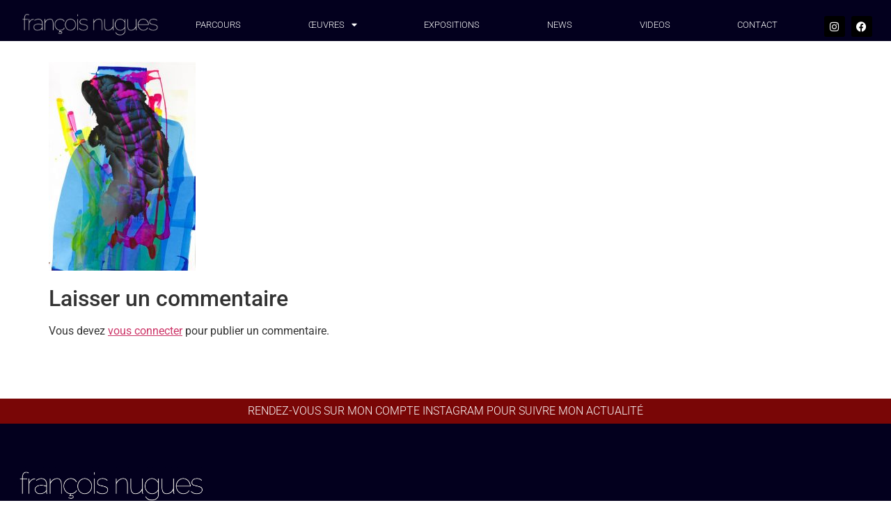

--- FILE ---
content_type: text/html; charset=UTF-8
request_url: https://www.francoisnugues.fr/2015-acrylique-huile-papier/attachment/2015-5-francois-nugues-acrylique-huile-papier/
body_size: 12609
content:
<!doctype html>
<html lang="fr-FR">
<head>
	<meta charset="UTF-8">
	<meta name="viewport" content="width=device-width, initial-scale=1">
	<link rel="profile" href="https://gmpg.org/xfn/11">
	<meta name='robots' content='index, follow, max-image-preview:large, max-snippet:-1, max-video-preview:-1' />

	<!-- This site is optimized with the Yoast SEO plugin v26.7 - https://yoast.com/wordpress/plugins/seo/ -->
	<title>2015-5-francois-nugues-acrylique-huile-papier | François Nugues</title>
	<link rel="canonical" href="https://www.francoisnugues.fr/2015-acrylique-huile-papier/attachment/2015-5-francois-nugues-acrylique-huile-papier/" />
	<meta property="og:locale" content="fr_FR" />
	<meta property="og:type" content="article" />
	<meta property="og:title" content="2015-5-francois-nugues-acrylique-huile-papier | François Nugues" />
	<meta property="og:url" content="https://www.francoisnugues.fr/2015-acrylique-huile-papier/attachment/2015-5-francois-nugues-acrylique-huile-papier/" />
	<meta property="og:site_name" content="François Nugues" />
	<meta property="og:image" content="https://www.francoisnugues.fr/2015-acrylique-huile-papier/attachment/2015-5-francois-nugues-acrylique-huile-papier" />
	<meta property="og:image:width" content="703" />
	<meta property="og:image:height" content="1000" />
	<meta property="og:image:type" content="image/jpeg" />
	<script type="application/ld+json" class="yoast-schema-graph">{"@context":"https://schema.org","@graph":[{"@type":"WebPage","@id":"https://www.francoisnugues.fr/2015-acrylique-huile-papier/attachment/2015-5-francois-nugues-acrylique-huile-papier/","url":"https://www.francoisnugues.fr/2015-acrylique-huile-papier/attachment/2015-5-francois-nugues-acrylique-huile-papier/","name":"2015-5-francois-nugues-acrylique-huile-papier | François Nugues","isPartOf":{"@id":"https://www.francoisnugues.fr/#website"},"primaryImageOfPage":{"@id":"https://www.francoisnugues.fr/2015-acrylique-huile-papier/attachment/2015-5-francois-nugues-acrylique-huile-papier/#primaryimage"},"image":{"@id":"https://www.francoisnugues.fr/2015-acrylique-huile-papier/attachment/2015-5-francois-nugues-acrylique-huile-papier/#primaryimage"},"thumbnailUrl":"https://www.francoisnugues.fr/wp-content/uploads/2016/05/2015-5-francois-nugues-acrylique-huile-papier.jpg","datePublished":"2016-05-04T19:17:43+00:00","breadcrumb":{"@id":"https://www.francoisnugues.fr/2015-acrylique-huile-papier/attachment/2015-5-francois-nugues-acrylique-huile-papier/#breadcrumb"},"inLanguage":"fr-FR","potentialAction":[{"@type":"ReadAction","target":["https://www.francoisnugues.fr/2015-acrylique-huile-papier/attachment/2015-5-francois-nugues-acrylique-huile-papier/"]}]},{"@type":"ImageObject","inLanguage":"fr-FR","@id":"https://www.francoisnugues.fr/2015-acrylique-huile-papier/attachment/2015-5-francois-nugues-acrylique-huile-papier/#primaryimage","url":"https://www.francoisnugues.fr/wp-content/uploads/2016/05/2015-5-francois-nugues-acrylique-huile-papier.jpg","contentUrl":"https://www.francoisnugues.fr/wp-content/uploads/2016/05/2015-5-francois-nugues-acrylique-huile-papier.jpg","width":703,"height":1000},{"@type":"BreadcrumbList","@id":"https://www.francoisnugues.fr/2015-acrylique-huile-papier/attachment/2015-5-francois-nugues-acrylique-huile-papier/#breadcrumb","itemListElement":[{"@type":"ListItem","position":1,"name":"2015 Acrylique &#038; Huile sur Papier","item":"https://www.francoisnugues.fr/2015-acrylique-huile-papier/"},{"@type":"ListItem","position":2,"name":"2015-5-francois-nugues-acrylique-huile-papier"}]},{"@type":"WebSite","@id":"https://www.francoisnugues.fr/#website","url":"https://www.francoisnugues.fr/","name":"François Nugues","description":"Actualité et Portfolio des Oeuvres de François Nugues. Tableaux, Dessins, Projets, Expositions et Collaborations Artistiques.","publisher":{"@id":"https://www.francoisnugues.fr/#organization"},"potentialAction":[{"@type":"SearchAction","target":{"@type":"EntryPoint","urlTemplate":"https://www.francoisnugues.fr/?s={search_term_string}"},"query-input":{"@type":"PropertyValueSpecification","valueRequired":true,"valueName":"search_term_string"}}],"inLanguage":"fr-FR"},{"@type":"Organization","@id":"https://www.francoisnugues.fr/#organization","name":"François Nugues","url":"https://www.francoisnugues.fr/","logo":{"@type":"ImageObject","inLanguage":"fr-FR","@id":"https://www.francoisnugues.fr/#/schema/logo/image/","url":"https://www.francoisnugues.fr/wp-content/uploads/2018/09/logo-francois-nugues-2018.png","contentUrl":"https://www.francoisnugues.fr/wp-content/uploads/2018/09/logo-francois-nugues-2018.png","width":500,"height":98,"caption":"François Nugues"},"image":{"@id":"https://www.francoisnugues.fr/#/schema/logo/image/"}}]}</script>
	<!-- / Yoast SEO plugin. -->


<link rel='dns-prefetch' href='//www.francoisnugues.fr' />
<link rel="alternate" type="application/rss+xml" title="François Nugues &raquo; Flux" href="https://www.francoisnugues.fr/feed/" />
<link rel="alternate" type="application/rss+xml" title="François Nugues &raquo; Flux des commentaires" href="https://www.francoisnugues.fr/comments/feed/" />
<link rel="alternate" type="application/rss+xml" title="François Nugues &raquo; 2015-5-francois-nugues-acrylique-huile-papier Flux des commentaires" href="https://www.francoisnugues.fr/2015-acrylique-huile-papier/attachment/2015-5-francois-nugues-acrylique-huile-papier/feed/" />
<link rel="alternate" title="oEmbed (JSON)" type="application/json+oembed" href="https://www.francoisnugues.fr/wp-json/oembed/1.0/embed?url=https%3A%2F%2Fwww.francoisnugues.fr%2F2015-acrylique-huile-papier%2Fattachment%2F2015-5-francois-nugues-acrylique-huile-papier%2F" />
<link rel="alternate" title="oEmbed (XML)" type="text/xml+oembed" href="https://www.francoisnugues.fr/wp-json/oembed/1.0/embed?url=https%3A%2F%2Fwww.francoisnugues.fr%2F2015-acrylique-huile-papier%2Fattachment%2F2015-5-francois-nugues-acrylique-huile-papier%2F&#038;format=xml" />
<style id='wp-img-auto-sizes-contain-inline-css'>
img:is([sizes=auto i],[sizes^="auto," i]){contain-intrinsic-size:3000px 1500px}
/*# sourceURL=wp-img-auto-sizes-contain-inline-css */
</style>

<style id='wp-emoji-styles-inline-css'>

	img.wp-smiley, img.emoji {
		display: inline !important;
		border: none !important;
		box-shadow: none !important;
		height: 1em !important;
		width: 1em !important;
		margin: 0 0.07em !important;
		vertical-align: -0.1em !important;
		background: none !important;
		padding: 0 !important;
	}
/*# sourceURL=wp-emoji-styles-inline-css */
</style>
<link rel='stylesheet' id='wp-block-library-css' href='https://www.francoisnugues.fr/wp-includes/css/dist/block-library/style.min.css?ver=8c8bd2369eef123077520f9083bf3cf1' media='all' />
<style id='global-styles-inline-css'>
:root{--wp--preset--aspect-ratio--square: 1;--wp--preset--aspect-ratio--4-3: 4/3;--wp--preset--aspect-ratio--3-4: 3/4;--wp--preset--aspect-ratio--3-2: 3/2;--wp--preset--aspect-ratio--2-3: 2/3;--wp--preset--aspect-ratio--16-9: 16/9;--wp--preset--aspect-ratio--9-16: 9/16;--wp--preset--color--black: #000000;--wp--preset--color--cyan-bluish-gray: #abb8c3;--wp--preset--color--white: #ffffff;--wp--preset--color--pale-pink: #f78da7;--wp--preset--color--vivid-red: #cf2e2e;--wp--preset--color--luminous-vivid-orange: #ff6900;--wp--preset--color--luminous-vivid-amber: #fcb900;--wp--preset--color--light-green-cyan: #7bdcb5;--wp--preset--color--vivid-green-cyan: #00d084;--wp--preset--color--pale-cyan-blue: #8ed1fc;--wp--preset--color--vivid-cyan-blue: #0693e3;--wp--preset--color--vivid-purple: #9b51e0;--wp--preset--gradient--vivid-cyan-blue-to-vivid-purple: linear-gradient(135deg,rgb(6,147,227) 0%,rgb(155,81,224) 100%);--wp--preset--gradient--light-green-cyan-to-vivid-green-cyan: linear-gradient(135deg,rgb(122,220,180) 0%,rgb(0,208,130) 100%);--wp--preset--gradient--luminous-vivid-amber-to-luminous-vivid-orange: linear-gradient(135deg,rgb(252,185,0) 0%,rgb(255,105,0) 100%);--wp--preset--gradient--luminous-vivid-orange-to-vivid-red: linear-gradient(135deg,rgb(255,105,0) 0%,rgb(207,46,46) 100%);--wp--preset--gradient--very-light-gray-to-cyan-bluish-gray: linear-gradient(135deg,rgb(238,238,238) 0%,rgb(169,184,195) 100%);--wp--preset--gradient--cool-to-warm-spectrum: linear-gradient(135deg,rgb(74,234,220) 0%,rgb(151,120,209) 20%,rgb(207,42,186) 40%,rgb(238,44,130) 60%,rgb(251,105,98) 80%,rgb(254,248,76) 100%);--wp--preset--gradient--blush-light-purple: linear-gradient(135deg,rgb(255,206,236) 0%,rgb(152,150,240) 100%);--wp--preset--gradient--blush-bordeaux: linear-gradient(135deg,rgb(254,205,165) 0%,rgb(254,45,45) 50%,rgb(107,0,62) 100%);--wp--preset--gradient--luminous-dusk: linear-gradient(135deg,rgb(255,203,112) 0%,rgb(199,81,192) 50%,rgb(65,88,208) 100%);--wp--preset--gradient--pale-ocean: linear-gradient(135deg,rgb(255,245,203) 0%,rgb(182,227,212) 50%,rgb(51,167,181) 100%);--wp--preset--gradient--electric-grass: linear-gradient(135deg,rgb(202,248,128) 0%,rgb(113,206,126) 100%);--wp--preset--gradient--midnight: linear-gradient(135deg,rgb(2,3,129) 0%,rgb(40,116,252) 100%);--wp--preset--font-size--small: 13px;--wp--preset--font-size--medium: 20px;--wp--preset--font-size--large: 36px;--wp--preset--font-size--x-large: 42px;--wp--preset--spacing--20: 0.44rem;--wp--preset--spacing--30: 0.67rem;--wp--preset--spacing--40: 1rem;--wp--preset--spacing--50: 1.5rem;--wp--preset--spacing--60: 2.25rem;--wp--preset--spacing--70: 3.38rem;--wp--preset--spacing--80: 5.06rem;--wp--preset--shadow--natural: 6px 6px 9px rgba(0, 0, 0, 0.2);--wp--preset--shadow--deep: 12px 12px 50px rgba(0, 0, 0, 0.4);--wp--preset--shadow--sharp: 6px 6px 0px rgba(0, 0, 0, 0.2);--wp--preset--shadow--outlined: 6px 6px 0px -3px rgb(255, 255, 255), 6px 6px rgb(0, 0, 0);--wp--preset--shadow--crisp: 6px 6px 0px rgb(0, 0, 0);}:root { --wp--style--global--content-size: 800px;--wp--style--global--wide-size: 1200px; }:where(body) { margin: 0; }.wp-site-blocks > .alignleft { float: left; margin-right: 2em; }.wp-site-blocks > .alignright { float: right; margin-left: 2em; }.wp-site-blocks > .aligncenter { justify-content: center; margin-left: auto; margin-right: auto; }:where(.wp-site-blocks) > * { margin-block-start: 24px; margin-block-end: 0; }:where(.wp-site-blocks) > :first-child { margin-block-start: 0; }:where(.wp-site-blocks) > :last-child { margin-block-end: 0; }:root { --wp--style--block-gap: 24px; }:root :where(.is-layout-flow) > :first-child{margin-block-start: 0;}:root :where(.is-layout-flow) > :last-child{margin-block-end: 0;}:root :where(.is-layout-flow) > *{margin-block-start: 24px;margin-block-end: 0;}:root :where(.is-layout-constrained) > :first-child{margin-block-start: 0;}:root :where(.is-layout-constrained) > :last-child{margin-block-end: 0;}:root :where(.is-layout-constrained) > *{margin-block-start: 24px;margin-block-end: 0;}:root :where(.is-layout-flex){gap: 24px;}:root :where(.is-layout-grid){gap: 24px;}.is-layout-flow > .alignleft{float: left;margin-inline-start: 0;margin-inline-end: 2em;}.is-layout-flow > .alignright{float: right;margin-inline-start: 2em;margin-inline-end: 0;}.is-layout-flow > .aligncenter{margin-left: auto !important;margin-right: auto !important;}.is-layout-constrained > .alignleft{float: left;margin-inline-start: 0;margin-inline-end: 2em;}.is-layout-constrained > .alignright{float: right;margin-inline-start: 2em;margin-inline-end: 0;}.is-layout-constrained > .aligncenter{margin-left: auto !important;margin-right: auto !important;}.is-layout-constrained > :where(:not(.alignleft):not(.alignright):not(.alignfull)){max-width: var(--wp--style--global--content-size);margin-left: auto !important;margin-right: auto !important;}.is-layout-constrained > .alignwide{max-width: var(--wp--style--global--wide-size);}body .is-layout-flex{display: flex;}.is-layout-flex{flex-wrap: wrap;align-items: center;}.is-layout-flex > :is(*, div){margin: 0;}body .is-layout-grid{display: grid;}.is-layout-grid > :is(*, div){margin: 0;}body{padding-top: 0px;padding-right: 0px;padding-bottom: 0px;padding-left: 0px;}a:where(:not(.wp-element-button)){text-decoration: underline;}:root :where(.wp-element-button, .wp-block-button__link){background-color: #32373c;border-width: 0;color: #fff;font-family: inherit;font-size: inherit;font-style: inherit;font-weight: inherit;letter-spacing: inherit;line-height: inherit;padding-top: calc(0.667em + 2px);padding-right: calc(1.333em + 2px);padding-bottom: calc(0.667em + 2px);padding-left: calc(1.333em + 2px);text-decoration: none;text-transform: inherit;}.has-black-color{color: var(--wp--preset--color--black) !important;}.has-cyan-bluish-gray-color{color: var(--wp--preset--color--cyan-bluish-gray) !important;}.has-white-color{color: var(--wp--preset--color--white) !important;}.has-pale-pink-color{color: var(--wp--preset--color--pale-pink) !important;}.has-vivid-red-color{color: var(--wp--preset--color--vivid-red) !important;}.has-luminous-vivid-orange-color{color: var(--wp--preset--color--luminous-vivid-orange) !important;}.has-luminous-vivid-amber-color{color: var(--wp--preset--color--luminous-vivid-amber) !important;}.has-light-green-cyan-color{color: var(--wp--preset--color--light-green-cyan) !important;}.has-vivid-green-cyan-color{color: var(--wp--preset--color--vivid-green-cyan) !important;}.has-pale-cyan-blue-color{color: var(--wp--preset--color--pale-cyan-blue) !important;}.has-vivid-cyan-blue-color{color: var(--wp--preset--color--vivid-cyan-blue) !important;}.has-vivid-purple-color{color: var(--wp--preset--color--vivid-purple) !important;}.has-black-background-color{background-color: var(--wp--preset--color--black) !important;}.has-cyan-bluish-gray-background-color{background-color: var(--wp--preset--color--cyan-bluish-gray) !important;}.has-white-background-color{background-color: var(--wp--preset--color--white) !important;}.has-pale-pink-background-color{background-color: var(--wp--preset--color--pale-pink) !important;}.has-vivid-red-background-color{background-color: var(--wp--preset--color--vivid-red) !important;}.has-luminous-vivid-orange-background-color{background-color: var(--wp--preset--color--luminous-vivid-orange) !important;}.has-luminous-vivid-amber-background-color{background-color: var(--wp--preset--color--luminous-vivid-amber) !important;}.has-light-green-cyan-background-color{background-color: var(--wp--preset--color--light-green-cyan) !important;}.has-vivid-green-cyan-background-color{background-color: var(--wp--preset--color--vivid-green-cyan) !important;}.has-pale-cyan-blue-background-color{background-color: var(--wp--preset--color--pale-cyan-blue) !important;}.has-vivid-cyan-blue-background-color{background-color: var(--wp--preset--color--vivid-cyan-blue) !important;}.has-vivid-purple-background-color{background-color: var(--wp--preset--color--vivid-purple) !important;}.has-black-border-color{border-color: var(--wp--preset--color--black) !important;}.has-cyan-bluish-gray-border-color{border-color: var(--wp--preset--color--cyan-bluish-gray) !important;}.has-white-border-color{border-color: var(--wp--preset--color--white) !important;}.has-pale-pink-border-color{border-color: var(--wp--preset--color--pale-pink) !important;}.has-vivid-red-border-color{border-color: var(--wp--preset--color--vivid-red) !important;}.has-luminous-vivid-orange-border-color{border-color: var(--wp--preset--color--luminous-vivid-orange) !important;}.has-luminous-vivid-amber-border-color{border-color: var(--wp--preset--color--luminous-vivid-amber) !important;}.has-light-green-cyan-border-color{border-color: var(--wp--preset--color--light-green-cyan) !important;}.has-vivid-green-cyan-border-color{border-color: var(--wp--preset--color--vivid-green-cyan) !important;}.has-pale-cyan-blue-border-color{border-color: var(--wp--preset--color--pale-cyan-blue) !important;}.has-vivid-cyan-blue-border-color{border-color: var(--wp--preset--color--vivid-cyan-blue) !important;}.has-vivid-purple-border-color{border-color: var(--wp--preset--color--vivid-purple) !important;}.has-vivid-cyan-blue-to-vivid-purple-gradient-background{background: var(--wp--preset--gradient--vivid-cyan-blue-to-vivid-purple) !important;}.has-light-green-cyan-to-vivid-green-cyan-gradient-background{background: var(--wp--preset--gradient--light-green-cyan-to-vivid-green-cyan) !important;}.has-luminous-vivid-amber-to-luminous-vivid-orange-gradient-background{background: var(--wp--preset--gradient--luminous-vivid-amber-to-luminous-vivid-orange) !important;}.has-luminous-vivid-orange-to-vivid-red-gradient-background{background: var(--wp--preset--gradient--luminous-vivid-orange-to-vivid-red) !important;}.has-very-light-gray-to-cyan-bluish-gray-gradient-background{background: var(--wp--preset--gradient--very-light-gray-to-cyan-bluish-gray) !important;}.has-cool-to-warm-spectrum-gradient-background{background: var(--wp--preset--gradient--cool-to-warm-spectrum) !important;}.has-blush-light-purple-gradient-background{background: var(--wp--preset--gradient--blush-light-purple) !important;}.has-blush-bordeaux-gradient-background{background: var(--wp--preset--gradient--blush-bordeaux) !important;}.has-luminous-dusk-gradient-background{background: var(--wp--preset--gradient--luminous-dusk) !important;}.has-pale-ocean-gradient-background{background: var(--wp--preset--gradient--pale-ocean) !important;}.has-electric-grass-gradient-background{background: var(--wp--preset--gradient--electric-grass) !important;}.has-midnight-gradient-background{background: var(--wp--preset--gradient--midnight) !important;}.has-small-font-size{font-size: var(--wp--preset--font-size--small) !important;}.has-medium-font-size{font-size: var(--wp--preset--font-size--medium) !important;}.has-large-font-size{font-size: var(--wp--preset--font-size--large) !important;}.has-x-large-font-size{font-size: var(--wp--preset--font-size--x-large) !important;}
:root :where(.wp-block-pullquote){font-size: 1.5em;line-height: 1.6;}
/*# sourceURL=global-styles-inline-css */
</style>
<link rel='stylesheet' id='hello-elementor-css' href='https://www.francoisnugues.fr/wp-content/themes/hello-elementor/assets/css/reset.css?ver=3.4.5' media='all' />
<link rel='stylesheet' id='hello-elementor-theme-style-css' href='https://www.francoisnugues.fr/wp-content/themes/hello-elementor/assets/css/theme.css?ver=3.4.5' media='all' />
<link rel='stylesheet' id='hello-elementor-header-footer-css' href='https://www.francoisnugues.fr/wp-content/themes/hello-elementor/assets/css/header-footer.css?ver=3.4.5' media='all' />
<link rel='stylesheet' id='elementor-frontend-css' href='https://www.francoisnugues.fr/wp-content/plugins/elementor/assets/css/frontend.min.css?ver=3.34.1' media='all' />
<link rel='stylesheet' id='elementor-post-1652-css' href='https://www.francoisnugues.fr/wp-content/uploads/elementor/css/post-1652.css?ver=1768478257' media='all' />
<link rel='stylesheet' id='widget-image-css' href='https://www.francoisnugues.fr/wp-content/plugins/elementor/assets/css/widget-image.min.css?ver=3.34.1' media='all' />
<link rel='stylesheet' id='widget-nav-menu-css' href='https://www.francoisnugues.fr/wp-content/plugins/elementor-pro/assets/css/widget-nav-menu.min.css?ver=3.34.0' media='all' />
<link rel='stylesheet' id='widget-social-icons-css' href='https://www.francoisnugues.fr/wp-content/plugins/elementor/assets/css/widget-social-icons.min.css?ver=3.34.1' media='all' />
<link rel='stylesheet' id='e-apple-webkit-css' href='https://www.francoisnugues.fr/wp-content/plugins/elementor/assets/css/conditionals/apple-webkit.min.css?ver=3.34.1' media='all' />
<link rel='stylesheet' id='e-sticky-css' href='https://www.francoisnugues.fr/wp-content/plugins/elementor-pro/assets/css/modules/sticky.min.css?ver=3.34.0' media='all' />
<link rel='stylesheet' id='widget-heading-css' href='https://www.francoisnugues.fr/wp-content/plugins/elementor/assets/css/widget-heading.min.css?ver=3.34.1' media='all' />
<link rel='stylesheet' id='elementor-icons-css' href='https://www.francoisnugues.fr/wp-content/plugins/elementor/assets/lib/eicons/css/elementor-icons.min.css?ver=5.45.0' media='all' />
<link rel='stylesheet' id='elementor-post-1881-css' href='https://www.francoisnugues.fr/wp-content/uploads/elementor/css/post-1881.css?ver=1768478608' media='all' />
<link rel='stylesheet' id='elementor-post-1893-css' href='https://www.francoisnugues.fr/wp-content/uploads/elementor/css/post-1893.css?ver=1768478608' media='all' />
<link rel='stylesheet' id='elementor-gf-local-roboto-css' href='https://www.francoisnugues.fr/wp-content/uploads/elementor/google-fonts/css/roboto.css?ver=1744870260' media='all' />
<link rel='stylesheet' id='elementor-icons-shared-0-css' href='https://www.francoisnugues.fr/wp-content/plugins/elementor/assets/lib/font-awesome/css/fontawesome.min.css?ver=5.15.3' media='all' />
<link rel='stylesheet' id='elementor-icons-fa-solid-css' href='https://www.francoisnugues.fr/wp-content/plugins/elementor/assets/lib/font-awesome/css/solid.min.css?ver=5.15.3' media='all' />
<link rel='stylesheet' id='elementor-icons-fa-brands-css' href='https://www.francoisnugues.fr/wp-content/plugins/elementor/assets/lib/font-awesome/css/brands.min.css?ver=5.15.3' media='all' />
<script async src="https://www.francoisnugues.fr/wp-content/plugins/burst-statistics/assets/js/timeme/timeme.min.js?ver=1768478152" id="burst-timeme-js"></script>
<script async src="https://www.francoisnugues.fr/wp-content/uploads/burst/js/burst.min.js?ver=1768901258" id="burst-js"></script>
<script src="https://www.francoisnugues.fr/wp-includes/js/jquery/jquery.min.js?ver=3.7.1" id="jquery-core-js"></script>
<script src="https://www.francoisnugues.fr/wp-includes/js/jquery/jquery-migrate.min.js?ver=3.4.1" id="jquery-migrate-js"></script>
<link rel="https://api.w.org/" href="https://www.francoisnugues.fr/wp-json/" /><link rel="alternate" title="JSON" type="application/json" href="https://www.francoisnugues.fr/wp-json/wp/v2/media/1116" />
		<!-- GA Google Analytics @ https://m0n.co/ga -->
		<script>
			(function(i,s,o,g,r,a,m){i['GoogleAnalyticsObject']=r;i[r]=i[r]||function(){
			(i[r].q=i[r].q||[]).push(arguments)},i[r].l=1*new Date();a=s.createElement(o),
			m=s.getElementsByTagName(o)[0];a.async=1;a.src=g;m.parentNode.insertBefore(a,m)
			})(window,document,'script','https://www.google-analytics.com/analytics.js','ga');
			ga('create', 'UA-22272037-1', 'auto');
			ga('send', 'pageview');
		</script>

	<meta name="generator" content="Elementor 3.34.1; features: additional_custom_breakpoints; settings: css_print_method-external, google_font-enabled, font_display-swap">
			<style>
				.e-con.e-parent:nth-of-type(n+4):not(.e-lazyloaded):not(.e-no-lazyload),
				.e-con.e-parent:nth-of-type(n+4):not(.e-lazyloaded):not(.e-no-lazyload) * {
					background-image: none !important;
				}
				@media screen and (max-height: 1024px) {
					.e-con.e-parent:nth-of-type(n+3):not(.e-lazyloaded):not(.e-no-lazyload),
					.e-con.e-parent:nth-of-type(n+3):not(.e-lazyloaded):not(.e-no-lazyload) * {
						background-image: none !important;
					}
				}
				@media screen and (max-height: 640px) {
					.e-con.e-parent:nth-of-type(n+2):not(.e-lazyloaded):not(.e-no-lazyload),
					.e-con.e-parent:nth-of-type(n+2):not(.e-lazyloaded):not(.e-no-lazyload) * {
						background-image: none !important;
					}
				}
			</style>
			<link rel="icon" href="https://www.francoisnugues.fr/wp-content/uploads/2015/01/fav.png" sizes="32x32" />
<link rel="icon" href="https://www.francoisnugues.fr/wp-content/uploads/2015/01/fav.png" sizes="192x192" />
<link rel="apple-touch-icon" href="https://www.francoisnugues.fr/wp-content/uploads/2015/01/fav.png" />
<meta name="msapplication-TileImage" content="https://www.francoisnugues.fr/wp-content/uploads/2015/01/fav.png" />
</head>
<body data-rsssl=1 class="attachment wp-singular attachment-template-default single single-attachment postid-1116 attachmentid-1116 attachment-jpeg wp-custom-logo wp-embed-responsive wp-theme-hello-elementor metaslider-plugin hello-elementor-default elementor-default elementor-kit-1652" data-burst_id="1116" data-burst_type="attachment">


<a class="skip-link screen-reader-text" href="#content">Aller au contenu</a>

		<header data-elementor-type="header" data-elementor-id="1881" class="elementor elementor-1881 elementor-location-header" data-elementor-post-type="elementor_library">
					<header class="elementor-section elementor-top-section elementor-element elementor-element-2457059 elementor-section-full_width elementor-section-content-top elementor-section-height-default elementor-section-height-default" data-id="2457059" data-element_type="section" data-settings="{&quot;background_background&quot;:&quot;classic&quot;,&quot;sticky&quot;:&quot;top&quot;,&quot;sticky_on&quot;:[&quot;desktop&quot;,&quot;tablet&quot;,&quot;mobile&quot;],&quot;sticky_offset&quot;:0,&quot;sticky_effects_offset&quot;:0,&quot;sticky_anchor_link_offset&quot;:0}">
						<div class="elementor-container elementor-column-gap-no">
					<div class="elementor-column elementor-col-33 elementor-top-column elementor-element elementor-element-8480a78" data-id="8480a78" data-element_type="column">
			<div class="elementor-widget-wrap elementor-element-populated">
						<div class="elementor-element elementor-element-47a36f1 elementor-widget elementor-widget-image" data-id="47a36f1" data-element_type="widget" data-widget_type="image.default">
				<div class="elementor-widget-container">
																<a href="https://www.francoisnugues.fr/">
							<img width="800" height="160" src="https://www.francoisnugues.fr/wp-content/uploads/2023/01/2023-logo-francois-nugues-1024x205.png" class="attachment-large size-large wp-image-1657" alt="François Nugues I Logo Site" srcset="https://www.francoisnugues.fr/wp-content/uploads/2023/01/2023-logo-francois-nugues-1024x205.png 1024w, https://www.francoisnugues.fr/wp-content/uploads/2023/01/2023-logo-francois-nugues-300x60.png 300w, https://www.francoisnugues.fr/wp-content/uploads/2023/01/2023-logo-francois-nugues-768x154.png 768w, https://www.francoisnugues.fr/wp-content/uploads/2023/01/2023-logo-francois-nugues-1536x307.png 1536w, https://www.francoisnugues.fr/wp-content/uploads/2023/01/2023-logo-francois-nugues.png 2000w" sizes="(max-width: 800px) 100vw, 800px" />								</a>
															</div>
				</div>
					</div>
		</div>
				<div class="elementor-column elementor-col-33 elementor-top-column elementor-element elementor-element-b3238ba" data-id="b3238ba" data-element_type="column">
			<div class="elementor-widget-wrap elementor-element-populated">
						<div class="elementor-element elementor-element-0a21a95 elementor-nav-menu__align-justify elementor-nav-menu--dropdown-tablet elementor-nav-menu__text-align-aside elementor-nav-menu--toggle elementor-nav-menu--burger elementor-widget elementor-widget-nav-menu" data-id="0a21a95" data-element_type="widget" data-settings="{&quot;layout&quot;:&quot;horizontal&quot;,&quot;submenu_icon&quot;:{&quot;value&quot;:&quot;&lt;i class=\&quot;fas fa-caret-down\&quot; aria-hidden=\&quot;true\&quot;&gt;&lt;\/i&gt;&quot;,&quot;library&quot;:&quot;fa-solid&quot;},&quot;toggle&quot;:&quot;burger&quot;}" data-widget_type="nav-menu.default">
				<div class="elementor-widget-container">
								<nav aria-label="Menu" class="elementor-nav-menu--main elementor-nav-menu__container elementor-nav-menu--layout-horizontal e--pointer-underline e--animation-fade">
				<ul id="menu-1-0a21a95" class="elementor-nav-menu"><li class="menu-item menu-item-type-post_type menu-item-object-page menu-item-765"><a href="https://www.francoisnugues.fr/parcours/" title="Parcours de François Nugues" class="elementor-item">PARCOURS</a></li>
<li class="menu-item menu-item-type-custom menu-item-object-custom menu-item-has-children menu-item-1616"><a href="https://www.francoisnugues.fr/portfolio-oeuvres/" title="Oeuvres Artistique François Nugues" class="elementor-item">&oelig;uvres</a>
<ul class="sub-menu elementor-nav-menu--dropdown">
	<li class="menu-item menu-item-type-post_type menu-item-object-page menu-item-1599"><a href="https://www.francoisnugues.fr/peintures/" class="elementor-sub-item">Peintures</a></li>
	<li class="menu-item menu-item-type-post_type menu-item-object-page menu-item-1598"><a href="https://www.francoisnugues.fr/dessins/" class="elementor-sub-item">Dessins</a></li>
	<li class="menu-item menu-item-type-post_type menu-item-object-page menu-item-1597"><a href="https://www.francoisnugues.fr/oeuvre-graphique/" class="elementor-sub-item">Oeuvre graphique</a></li>
	<li class="menu-item menu-item-type-post_type menu-item-object-page menu-item-1596"><a href="https://www.francoisnugues.fr/creation-informatique/" class="elementor-sub-item">Création informatique</a></li>
</ul>
</li>
<li class="menu-item menu-item-type-post_type menu-item-object-page menu-item-763"><a href="https://www.francoisnugues.fr/expositions/" class="elementor-item">EXPOSITIONS</a></li>
<li class="menu-item menu-item-type-post_type menu-item-object-page menu-item-764"><a href="https://www.francoisnugues.fr/news/" title="L&rsquo;actualité de mon travail et de mes expositions&#8230;" class="elementor-item">NEWS</a></li>
<li class="menu-item menu-item-type-post_type menu-item-object-page menu-item-1001"><a href="https://www.francoisnugues.fr/videos/" class="elementor-item">VIDEOS</a></li>
<li class="menu-item menu-item-type-post_type menu-item-object-page menu-item-762"><a href="https://www.francoisnugues.fr/contact/" class="elementor-item">CONTACT</a></li>
</ul>			</nav>
					<div class="elementor-menu-toggle" role="button" tabindex="0" aria-label="Permuter le menu" aria-expanded="false">
			<i aria-hidden="true" role="presentation" class="elementor-menu-toggle__icon--open eicon-menu-bar"></i><i aria-hidden="true" role="presentation" class="elementor-menu-toggle__icon--close eicon-close"></i>		</div>
					<nav class="elementor-nav-menu--dropdown elementor-nav-menu__container" aria-hidden="true">
				<ul id="menu-2-0a21a95" class="elementor-nav-menu"><li class="menu-item menu-item-type-post_type menu-item-object-page menu-item-765"><a href="https://www.francoisnugues.fr/parcours/" title="Parcours de François Nugues" class="elementor-item" tabindex="-1">PARCOURS</a></li>
<li class="menu-item menu-item-type-custom menu-item-object-custom menu-item-has-children menu-item-1616"><a href="https://www.francoisnugues.fr/portfolio-oeuvres/" title="Oeuvres Artistique François Nugues" class="elementor-item" tabindex="-1">&oelig;uvres</a>
<ul class="sub-menu elementor-nav-menu--dropdown">
	<li class="menu-item menu-item-type-post_type menu-item-object-page menu-item-1599"><a href="https://www.francoisnugues.fr/peintures/" class="elementor-sub-item" tabindex="-1">Peintures</a></li>
	<li class="menu-item menu-item-type-post_type menu-item-object-page menu-item-1598"><a href="https://www.francoisnugues.fr/dessins/" class="elementor-sub-item" tabindex="-1">Dessins</a></li>
	<li class="menu-item menu-item-type-post_type menu-item-object-page menu-item-1597"><a href="https://www.francoisnugues.fr/oeuvre-graphique/" class="elementor-sub-item" tabindex="-1">Oeuvre graphique</a></li>
	<li class="menu-item menu-item-type-post_type menu-item-object-page menu-item-1596"><a href="https://www.francoisnugues.fr/creation-informatique/" class="elementor-sub-item" tabindex="-1">Création informatique</a></li>
</ul>
</li>
<li class="menu-item menu-item-type-post_type menu-item-object-page menu-item-763"><a href="https://www.francoisnugues.fr/expositions/" class="elementor-item" tabindex="-1">EXPOSITIONS</a></li>
<li class="menu-item menu-item-type-post_type menu-item-object-page menu-item-764"><a href="https://www.francoisnugues.fr/news/" title="L&rsquo;actualité de mon travail et de mes expositions&#8230;" class="elementor-item" tabindex="-1">NEWS</a></li>
<li class="menu-item menu-item-type-post_type menu-item-object-page menu-item-1001"><a href="https://www.francoisnugues.fr/videos/" class="elementor-item" tabindex="-1">VIDEOS</a></li>
<li class="menu-item menu-item-type-post_type menu-item-object-page menu-item-762"><a href="https://www.francoisnugues.fr/contact/" class="elementor-item" tabindex="-1">CONTACT</a></li>
</ul>			</nav>
						</div>
				</div>
					</div>
		</div>
				<div class="elementor-column elementor-col-33 elementor-top-column elementor-element elementor-element-edec2ff" data-id="edec2ff" data-element_type="column">
			<div class="elementor-widget-wrap elementor-element-populated">
						<div class="elementor-element elementor-element-ee29ac2 elementor-shape-rounded elementor-grid-0 e-grid-align-center elementor-widget elementor-widget-social-icons" data-id="ee29ac2" data-element_type="widget" data-widget_type="social-icons.default">
				<div class="elementor-widget-container">
							<div class="elementor-social-icons-wrapper elementor-grid" role="list">
							<span class="elementor-grid-item" role="listitem">
					<a class="elementor-icon elementor-social-icon elementor-social-icon-instagram elementor-repeater-item-19c49c9" href="https://www.instagram.com/francois.nugues/?hl=fr" target="_blank">
						<span class="elementor-screen-only">Instagram</span>
						<i aria-hidden="true" class="fab fa-instagram"></i>					</a>
				</span>
							<span class="elementor-grid-item" role="listitem">
					<a class="elementor-icon elementor-social-icon elementor-social-icon-facebook elementor-repeater-item-47f9338" href="https://www.facebook.com/profile.php?id=100063052190390" target="_blank">
						<span class="elementor-screen-only">Facebook</span>
						<i aria-hidden="true" class="fab fa-facebook"></i>					</a>
				</span>
					</div>
						</div>
				</div>
					</div>
		</div>
					</div>
		</header>
				</header>
		
<main id="content" class="site-main post-1116 attachment type-attachment status-inherit hentry">

			<div class="page-header">
			<h1 class="entry-title">2015-5-francois-nugues-acrylique-huile-papier</h1>		</div>
	
	<div class="page-content">
		<p class="attachment"><a href='https://www.francoisnugues.fr/wp-content/uploads/2016/05/2015-5-francois-nugues-acrylique-huile-papier.jpg'><img fetchpriority="high" decoding="async" width="211" height="300" src="https://www.francoisnugues.fr/wp-content/uploads/2016/05/2015-5-francois-nugues-acrylique-huile-papier-211x300.jpg" class="attachment-medium size-medium" alt="" srcset="https://www.francoisnugues.fr/wp-content/uploads/2016/05/2015-5-francois-nugues-acrylique-huile-papier-211x300.jpg 211w, https://www.francoisnugues.fr/wp-content/uploads/2016/05/2015-5-francois-nugues-acrylique-huile-papier.jpg 703w" sizes="(max-width: 211px) 100vw, 211px" /></a></p>

		
			</div>

	<section id="comments" class="comments-area">

	
		<div id="respond" class="comment-respond">
		<h2 id="reply-title" class="comment-reply-title">Laisser un commentaire</h2><p class="must-log-in">Vous devez <a href="https://www.francoisnugues.fr/wp-login.php?redirect_to=https%3A%2F%2Fwww.francoisnugues.fr%2F2015-acrylique-huile-papier%2Fattachment%2F2015-5-francois-nugues-acrylique-huile-papier%2F">vous connecter</a> pour publier un commentaire.</p>	</div><!-- #respond -->
	
</section>

</main>

			<footer data-elementor-type="footer" data-elementor-id="1893" class="elementor elementor-1893 elementor-location-footer" data-elementor-post-type="elementor_library">
					<section class="elementor-section elementor-top-section elementor-element elementor-element-bb10d72 elementor-section-full_width elementor-section-height-default elementor-section-height-default" data-id="bb10d72" data-element_type="section" data-settings="{&quot;background_background&quot;:&quot;classic&quot;}">
						<div class="elementor-container elementor-column-gap-default">
					<div class="elementor-column elementor-col-100 elementor-top-column elementor-element elementor-element-46ef689" data-id="46ef689" data-element_type="column">
			<div class="elementor-widget-wrap elementor-element-populated">
						<div class="elementor-element elementor-element-a78986b elementor-widget elementor-widget-heading" data-id="a78986b" data-element_type="widget" data-widget_type="heading.default">
				<div class="elementor-widget-container">
					<h5 class="elementor-heading-title elementor-size-default"><a href="https://www.instagram.com/francois.nugues/?hl=fr" target="_blank">Rendez-vous sur mon compte Instagram pour suivre mon actualité </a></h5>				</div>
				</div>
					</div>
		</div>
					</div>
		</section>
				<section class="elementor-section elementor-top-section elementor-element elementor-element-efd33a0 elementor-section-full_width elementor-section-height-min-height elementor-section-height-default elementor-section-items-middle" data-id="efd33a0" data-element_type="section" data-settings="{&quot;background_background&quot;:&quot;classic&quot;}">
						<div class="elementor-container elementor-column-gap-default">
					<div class="elementor-column elementor-col-100 elementor-top-column elementor-element elementor-element-b5743ee" data-id="b5743ee" data-element_type="column">
			<div class="elementor-widget-wrap elementor-element-populated">
						<section class="elementor-section elementor-inner-section elementor-element elementor-element-a1ee971 elementor-section-boxed elementor-section-height-default elementor-section-height-default" data-id="a1ee971" data-element_type="section">
						<div class="elementor-container elementor-column-gap-default">
					<div class="elementor-column elementor-col-100 elementor-inner-column elementor-element elementor-element-02c1336" data-id="02c1336" data-element_type="column">
			<div class="elementor-widget-wrap elementor-element-populated">
						<div class="elementor-element elementor-element-36c7f39 elementor-widget elementor-widget-image" data-id="36c7f39" data-element_type="widget" data-widget_type="image.default">
				<div class="elementor-widget-container">
															<img width="800" height="160" src="https://www.francoisnugues.fr/wp-content/uploads/2023/01/2023-logo-francois-nugues-1024x205.png" class="attachment-large size-large wp-image-1657" alt="François Nugues I Logo Site" srcset="https://www.francoisnugues.fr/wp-content/uploads/2023/01/2023-logo-francois-nugues-1024x205.png 1024w, https://www.francoisnugues.fr/wp-content/uploads/2023/01/2023-logo-francois-nugues-300x60.png 300w, https://www.francoisnugues.fr/wp-content/uploads/2023/01/2023-logo-francois-nugues-768x154.png 768w, https://www.francoisnugues.fr/wp-content/uploads/2023/01/2023-logo-francois-nugues-1536x307.png 1536w, https://www.francoisnugues.fr/wp-content/uploads/2023/01/2023-logo-francois-nugues.png 2000w" sizes="(max-width: 800px) 100vw, 800px" />															</div>
				</div>
					</div>
		</div>
					</div>
		</section>
				<section class="elementor-section elementor-inner-section elementor-element elementor-element-2b19360 elementor-section-boxed elementor-section-height-default elementor-section-height-default" data-id="2b19360" data-element_type="section">
						<div class="elementor-container elementor-column-gap-no">
					<div class="elementor-column elementor-col-100 elementor-inner-column elementor-element elementor-element-4a63260" data-id="4a63260" data-element_type="column">
			<div class="elementor-widget-wrap elementor-element-populated">
						<div class="elementor-element elementor-element-e0d5bfc elementor-nav-menu__align-justify elementor-nav-menu--dropdown-tablet elementor-nav-menu__text-align-aside elementor-nav-menu--toggle elementor-nav-menu--burger elementor-widget elementor-widget-nav-menu" data-id="e0d5bfc" data-element_type="widget" data-settings="{&quot;layout&quot;:&quot;horizontal&quot;,&quot;submenu_icon&quot;:{&quot;value&quot;:&quot;&lt;i class=\&quot;fas fa-caret-down\&quot; aria-hidden=\&quot;true\&quot;&gt;&lt;\/i&gt;&quot;,&quot;library&quot;:&quot;fa-solid&quot;},&quot;toggle&quot;:&quot;burger&quot;}" data-widget_type="nav-menu.default">
				<div class="elementor-widget-container">
								<nav aria-label="Menu" class="elementor-nav-menu--main elementor-nav-menu__container elementor-nav-menu--layout-horizontal e--pointer-none">
				<ul id="menu-1-e0d5bfc" class="elementor-nav-menu"><li class="menu-item menu-item-type-custom menu-item-object-custom menu-item-1675"><a href="https://www.francoisnugues.fr/peintures/" class="elementor-item">Peintures</a></li>
<li class="menu-item menu-item-type-custom menu-item-object-custom menu-item-1676"><a href="https://www.francoisnugues.fr/creation-informatique/" class="elementor-item">Créations informatiques</a></li>
<li class="menu-item menu-item-type-custom menu-item-object-custom menu-item-1677"><a href="https://www.francoisnugues.fr/oeuvre-graphique/" class="elementor-item">Oeuvre graphique</a></li>
<li class="menu-item menu-item-type-custom menu-item-object-custom menu-item-1678"><a href="https://www.francoisnugues.fr/dessins/" class="elementor-item">Dessins</a></li>
<li class="menu-item menu-item-type-custom menu-item-object-custom menu-item-1680"><a href="https://www.francoisnugues.fr/contact/" class="elementor-item">Contact</a></li>
<li class="menu-item menu-item-type-post_type menu-item-object-page menu-item-1975"><a href="https://www.francoisnugues.fr/contact/a-propos/" class="elementor-item">Infos légales</a></li>
</ul>			</nav>
					<div class="elementor-menu-toggle" role="button" tabindex="0" aria-label="Permuter le menu" aria-expanded="false">
			<i aria-hidden="true" role="presentation" class="elementor-menu-toggle__icon--open eicon-menu-bar"></i><i aria-hidden="true" role="presentation" class="elementor-menu-toggle__icon--close eicon-close"></i>		</div>
					<nav class="elementor-nav-menu--dropdown elementor-nav-menu__container" aria-hidden="true">
				<ul id="menu-2-e0d5bfc" class="elementor-nav-menu"><li class="menu-item menu-item-type-custom menu-item-object-custom menu-item-1675"><a href="https://www.francoisnugues.fr/peintures/" class="elementor-item" tabindex="-1">Peintures</a></li>
<li class="menu-item menu-item-type-custom menu-item-object-custom menu-item-1676"><a href="https://www.francoisnugues.fr/creation-informatique/" class="elementor-item" tabindex="-1">Créations informatiques</a></li>
<li class="menu-item menu-item-type-custom menu-item-object-custom menu-item-1677"><a href="https://www.francoisnugues.fr/oeuvre-graphique/" class="elementor-item" tabindex="-1">Oeuvre graphique</a></li>
<li class="menu-item menu-item-type-custom menu-item-object-custom menu-item-1678"><a href="https://www.francoisnugues.fr/dessins/" class="elementor-item" tabindex="-1">Dessins</a></li>
<li class="menu-item menu-item-type-custom menu-item-object-custom menu-item-1680"><a href="https://www.francoisnugues.fr/contact/" class="elementor-item" tabindex="-1">Contact</a></li>
<li class="menu-item menu-item-type-post_type menu-item-object-page menu-item-1975"><a href="https://www.francoisnugues.fr/contact/a-propos/" class="elementor-item" tabindex="-1">Infos légales</a></li>
</ul>			</nav>
						</div>
				</div>
					</div>
		</div>
					</div>
		</section>
					</div>
		</div>
					</div>
		</section>
				</footer>
		
<script type="speculationrules">
{"prefetch":[{"source":"document","where":{"and":[{"href_matches":"/*"},{"not":{"href_matches":["/wp-*.php","/wp-admin/*","/wp-content/uploads/*","/wp-content/*","/wp-content/plugins/*","/wp-content/themes/hello-elementor/*","/*\\?(.+)"]}},{"not":{"selector_matches":"a[rel~=\"nofollow\"]"}},{"not":{"selector_matches":".no-prefetch, .no-prefetch a"}}]},"eagerness":"conservative"}]}
</script>
			<script>
				const lazyloadRunObserver = () => {
					const lazyloadBackgrounds = document.querySelectorAll( `.e-con.e-parent:not(.e-lazyloaded)` );
					const lazyloadBackgroundObserver = new IntersectionObserver( ( entries ) => {
						entries.forEach( ( entry ) => {
							if ( entry.isIntersecting ) {
								let lazyloadBackground = entry.target;
								if( lazyloadBackground ) {
									lazyloadBackground.classList.add( 'e-lazyloaded' );
								}
								lazyloadBackgroundObserver.unobserve( entry.target );
							}
						});
					}, { rootMargin: '200px 0px 200px 0px' } );
					lazyloadBackgrounds.forEach( ( lazyloadBackground ) => {
						lazyloadBackgroundObserver.observe( lazyloadBackground );
					} );
				};
				const events = [
					'DOMContentLoaded',
					'elementor/lazyload/observe',
				];
				events.forEach( ( event ) => {
					document.addEventListener( event, lazyloadRunObserver );
				} );
			</script>
			<script src="https://www.francoisnugues.fr/wp-content/themes/hello-elementor/assets/js/hello-frontend.js?ver=3.4.5" id="hello-theme-frontend-js"></script>
<script src="https://www.francoisnugues.fr/wp-content/plugins/elementor/assets/js/webpack.runtime.min.js?ver=3.34.1" id="elementor-webpack-runtime-js"></script>
<script src="https://www.francoisnugues.fr/wp-content/plugins/elementor/assets/js/frontend-modules.min.js?ver=3.34.1" id="elementor-frontend-modules-js"></script>
<script src="https://www.francoisnugues.fr/wp-includes/js/jquery/ui/core.min.js?ver=1.13.3" id="jquery-ui-core-js"></script>
<script id="elementor-frontend-js-before">
var elementorFrontendConfig = {"environmentMode":{"edit":false,"wpPreview":false,"isScriptDebug":false},"i18n":{"shareOnFacebook":"Partager sur Facebook","shareOnTwitter":"Partager sur Twitter","pinIt":"L\u2019\u00e9pingler","download":"T\u00e9l\u00e9charger","downloadImage":"T\u00e9l\u00e9charger une image","fullscreen":"Plein \u00e9cran","zoom":"Zoom","share":"Partager","playVideo":"Lire la vid\u00e9o","previous":"Pr\u00e9c\u00e9dent","next":"Suivant","close":"Fermer","a11yCarouselPrevSlideMessage":"Diapositive pr\u00e9c\u00e9dente","a11yCarouselNextSlideMessage":"Diapositive suivante","a11yCarouselFirstSlideMessage":"Ceci est la premi\u00e8re diapositive","a11yCarouselLastSlideMessage":"Ceci est la derni\u00e8re diapositive","a11yCarouselPaginationBulletMessage":"Aller \u00e0 la diapositive"},"is_rtl":false,"breakpoints":{"xs":0,"sm":480,"md":768,"lg":1025,"xl":1440,"xxl":1600},"responsive":{"breakpoints":{"mobile":{"label":"Portrait mobile","value":767,"default_value":767,"direction":"max","is_enabled":true},"mobile_extra":{"label":"Mobile Paysage","value":880,"default_value":880,"direction":"max","is_enabled":false},"tablet":{"label":"Tablette en mode portrait","value":1024,"default_value":1024,"direction":"max","is_enabled":true},"tablet_extra":{"label":"Tablette en mode paysage","value":1200,"default_value":1200,"direction":"max","is_enabled":false},"laptop":{"label":"Portable","value":1366,"default_value":1366,"direction":"max","is_enabled":false},"widescreen":{"label":"\u00c9cran large","value":2400,"default_value":2400,"direction":"min","is_enabled":false}},"hasCustomBreakpoints":false},"version":"3.34.1","is_static":false,"experimentalFeatures":{"additional_custom_breakpoints":true,"theme_builder_v2":true,"hello-theme-header-footer":true,"home_screen":true,"global_classes_should_enforce_capabilities":true,"e_variables":true,"cloud-library":true,"e_opt_in_v4_page":true,"e_interactions":true,"import-export-customization":true,"e_pro_variables":true},"urls":{"assets":"https:\/\/www.francoisnugues.fr\/wp-content\/plugins\/elementor\/assets\/","ajaxurl":"https:\/\/www.francoisnugues.fr\/wp-admin\/admin-ajax.php","uploadUrl":"https:\/\/www.francoisnugues.fr\/wp-content\/uploads"},"nonces":{"floatingButtonsClickTracking":"de36312938"},"swiperClass":"swiper","settings":{"page":[],"editorPreferences":[]},"kit":{"active_breakpoints":["viewport_mobile","viewport_tablet"],"global_image_lightbox":"yes","lightbox_enable_counter":"yes","lightbox_enable_fullscreen":"yes","lightbox_enable_zoom":"yes","lightbox_enable_share":"yes","lightbox_title_src":"title","lightbox_description_src":"description","hello_header_logo_type":"logo","hello_header_menu_layout":"horizontal","hello_footer_logo_type":"logo"},"post":{"id":1116,"title":"2015-5-francois-nugues-acrylique-huile-papier%20%7C%20Fran%C3%A7ois%20Nugues","excerpt":"","featuredImage":false}};
//# sourceURL=elementor-frontend-js-before
</script>
<script src="https://www.francoisnugues.fr/wp-content/plugins/elementor/assets/js/frontend.min.js?ver=3.34.1" id="elementor-frontend-js"></script>
<script src="https://www.francoisnugues.fr/wp-content/plugins/elementor-pro/assets/lib/smartmenus/jquery.smartmenus.min.js?ver=1.2.1" id="smartmenus-js"></script>
<script src="https://www.francoisnugues.fr/wp-content/plugins/elementor-pro/assets/lib/sticky/jquery.sticky.min.js?ver=3.34.0" id="e-sticky-js"></script>
<script src="https://www.francoisnugues.fr/wp-content/plugins/elementor-pro/assets/js/webpack-pro.runtime.min.js?ver=3.34.0" id="elementor-pro-webpack-runtime-js"></script>
<script src="https://www.francoisnugues.fr/wp-includes/js/dist/hooks.min.js?ver=dd5603f07f9220ed27f1" id="wp-hooks-js"></script>
<script src="https://www.francoisnugues.fr/wp-includes/js/dist/i18n.min.js?ver=c26c3dc7bed366793375" id="wp-i18n-js"></script>
<script id="wp-i18n-js-after">
wp.i18n.setLocaleData( { 'text direction\u0004ltr': [ 'ltr' ] } );
//# sourceURL=wp-i18n-js-after
</script>
<script id="elementor-pro-frontend-js-before">
var ElementorProFrontendConfig = {"ajaxurl":"https:\/\/www.francoisnugues.fr\/wp-admin\/admin-ajax.php","nonce":"6568f31338","urls":{"assets":"https:\/\/www.francoisnugues.fr\/wp-content\/plugins\/elementor-pro\/assets\/","rest":"https:\/\/www.francoisnugues.fr\/wp-json\/"},"settings":{"lazy_load_background_images":true},"popup":{"hasPopUps":false},"shareButtonsNetworks":{"facebook":{"title":"Facebook","has_counter":true},"twitter":{"title":"Twitter"},"linkedin":{"title":"LinkedIn","has_counter":true},"pinterest":{"title":"Pinterest","has_counter":true},"reddit":{"title":"Reddit","has_counter":true},"vk":{"title":"VK","has_counter":true},"odnoklassniki":{"title":"OK","has_counter":true},"tumblr":{"title":"Tumblr"},"digg":{"title":"Digg"},"skype":{"title":"Skype"},"stumbleupon":{"title":"StumbleUpon","has_counter":true},"mix":{"title":"Mix"},"telegram":{"title":"Telegram"},"pocket":{"title":"Pocket","has_counter":true},"xing":{"title":"XING","has_counter":true},"whatsapp":{"title":"WhatsApp"},"email":{"title":"Email"},"print":{"title":"Print"},"x-twitter":{"title":"X"},"threads":{"title":"Threads"}},"facebook_sdk":{"lang":"fr_FR","app_id":""},"lottie":{"defaultAnimationUrl":"https:\/\/www.francoisnugues.fr\/wp-content\/plugins\/elementor-pro\/modules\/lottie\/assets\/animations\/default.json"}};
//# sourceURL=elementor-pro-frontend-js-before
</script>
<script src="https://www.francoisnugues.fr/wp-content/plugins/elementor-pro/assets/js/frontend.min.js?ver=3.34.0" id="elementor-pro-frontend-js"></script>
<script src="https://www.francoisnugues.fr/wp-content/plugins/elementor-pro/assets/js/elements-handlers.min.js?ver=3.34.0" id="pro-elements-handlers-js"></script>
<script id="wp-emoji-settings" type="application/json">
{"baseUrl":"https://s.w.org/images/core/emoji/17.0.2/72x72/","ext":".png","svgUrl":"https://s.w.org/images/core/emoji/17.0.2/svg/","svgExt":".svg","source":{"concatemoji":"https://www.francoisnugues.fr/wp-includes/js/wp-emoji-release.min.js?ver=8c8bd2369eef123077520f9083bf3cf1"}}
</script>
<script type="module">
/*! This file is auto-generated */
const a=JSON.parse(document.getElementById("wp-emoji-settings").textContent),o=(window._wpemojiSettings=a,"wpEmojiSettingsSupports"),s=["flag","emoji"];function i(e){try{var t={supportTests:e,timestamp:(new Date).valueOf()};sessionStorage.setItem(o,JSON.stringify(t))}catch(e){}}function c(e,t,n){e.clearRect(0,0,e.canvas.width,e.canvas.height),e.fillText(t,0,0);t=new Uint32Array(e.getImageData(0,0,e.canvas.width,e.canvas.height).data);e.clearRect(0,0,e.canvas.width,e.canvas.height),e.fillText(n,0,0);const a=new Uint32Array(e.getImageData(0,0,e.canvas.width,e.canvas.height).data);return t.every((e,t)=>e===a[t])}function p(e,t){e.clearRect(0,0,e.canvas.width,e.canvas.height),e.fillText(t,0,0);var n=e.getImageData(16,16,1,1);for(let e=0;e<n.data.length;e++)if(0!==n.data[e])return!1;return!0}function u(e,t,n,a){switch(t){case"flag":return n(e,"\ud83c\udff3\ufe0f\u200d\u26a7\ufe0f","\ud83c\udff3\ufe0f\u200b\u26a7\ufe0f")?!1:!n(e,"\ud83c\udde8\ud83c\uddf6","\ud83c\udde8\u200b\ud83c\uddf6")&&!n(e,"\ud83c\udff4\udb40\udc67\udb40\udc62\udb40\udc65\udb40\udc6e\udb40\udc67\udb40\udc7f","\ud83c\udff4\u200b\udb40\udc67\u200b\udb40\udc62\u200b\udb40\udc65\u200b\udb40\udc6e\u200b\udb40\udc67\u200b\udb40\udc7f");case"emoji":return!a(e,"\ud83e\u1fac8")}return!1}function f(e,t,n,a){let r;const o=(r="undefined"!=typeof WorkerGlobalScope&&self instanceof WorkerGlobalScope?new OffscreenCanvas(300,150):document.createElement("canvas")).getContext("2d",{willReadFrequently:!0}),s=(o.textBaseline="top",o.font="600 32px Arial",{});return e.forEach(e=>{s[e]=t(o,e,n,a)}),s}function r(e){var t=document.createElement("script");t.src=e,t.defer=!0,document.head.appendChild(t)}a.supports={everything:!0,everythingExceptFlag:!0},new Promise(t=>{let n=function(){try{var e=JSON.parse(sessionStorage.getItem(o));if("object"==typeof e&&"number"==typeof e.timestamp&&(new Date).valueOf()<e.timestamp+604800&&"object"==typeof e.supportTests)return e.supportTests}catch(e){}return null}();if(!n){if("undefined"!=typeof Worker&&"undefined"!=typeof OffscreenCanvas&&"undefined"!=typeof URL&&URL.createObjectURL&&"undefined"!=typeof Blob)try{var e="postMessage("+f.toString()+"("+[JSON.stringify(s),u.toString(),c.toString(),p.toString()].join(",")+"));",a=new Blob([e],{type:"text/javascript"});const r=new Worker(URL.createObjectURL(a),{name:"wpTestEmojiSupports"});return void(r.onmessage=e=>{i(n=e.data),r.terminate(),t(n)})}catch(e){}i(n=f(s,u,c,p))}t(n)}).then(e=>{for(const n in e)a.supports[n]=e[n],a.supports.everything=a.supports.everything&&a.supports[n],"flag"!==n&&(a.supports.everythingExceptFlag=a.supports.everythingExceptFlag&&a.supports[n]);var t;a.supports.everythingExceptFlag=a.supports.everythingExceptFlag&&!a.supports.flag,a.supports.everything||((t=a.source||{}).concatemoji?r(t.concatemoji):t.wpemoji&&t.twemoji&&(r(t.twemoji),r(t.wpemoji)))});
//# sourceURL=https://www.francoisnugues.fr/wp-includes/js/wp-emoji-loader.min.js
</script>

</body>
</html>


<!-- Page supported by LiteSpeed Cache 7.7 on 2026-01-21 01:35:57 -->

--- FILE ---
content_type: text/plain
request_url: https://www.google-analytics.com/j/collect?v=1&_v=j102&a=83125322&t=pageview&_s=1&dl=https%3A%2F%2Fwww.francoisnugues.fr%2F2015-acrylique-huile-papier%2Fattachment%2F2015-5-francois-nugues-acrylique-huile-papier%2F&ul=en-us%40posix&dt=2015-5-francois-nugues-acrylique-huile-papier%20%7C%20Fran%C3%A7ois%20Nugues&sr=1280x720&vp=1280x720&_u=IEBAAEABAAAAACAAI~&jid=930388258&gjid=1355876038&cid=190468104.1768959359&tid=UA-22272037-1&_gid=728910022.1768959359&_r=1&_slc=1&z=1512879784
body_size: -452
content:
2,cG-2F7LMSPMTD